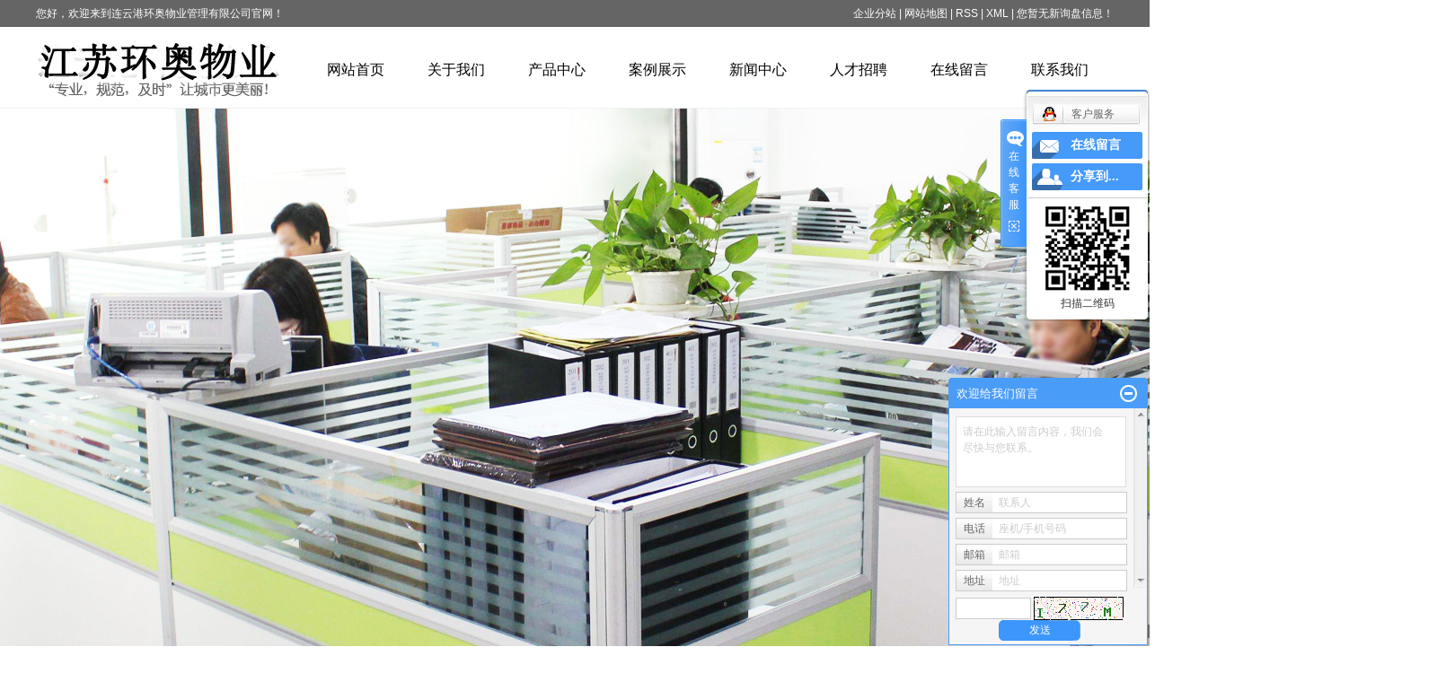

--- FILE ---
content_type: text/html;charset=utf-8
request_url: http://www.lyghawy.com/changzhou.html
body_size: 10097
content:
<!DOCTYPE html>
<html lang="zh-CN">
<head>
<meta charset="utf-8">
<meta http-equiv="X-UA-Compatible" content="IE=edge,chrome=1">
<title>常州物业公司_常州物业公司_常州物业管理-江苏环奥物业管理有限公司</title>
<meta name="keywords" content="常州物业公司,常州物业公司,常州物业管理,江苏环奥物业管理有限公司" />
<meta name="description" content="江苏环奥物业管理有限公司作为一个志存高远，不断探索，开拓进取的物业综合服务公司，以更及时，专业，到位的理念为广大客户提供物业管理服务。" />
<meta name="baidu-site-verification" content="PDQROZZ0pW" />
<meta name="360-site-verification" content="7d6bcb0a82b8e664492d88c4235c2d07" />
<link rel="shortcut icon" type="image/x-icon" href="http://www.lyghawy.com/ico/favicon.ico?539359409" />
<link rel="stylesheet" type="text/css" href="http://www.lyghawy.com/template/default/style/base.css?9.2" />
<link rel="stylesheet" type="text/css" href="http://www.lyghawy.com/template/default/style/model.css?9.2" />
<link rel="stylesheet" type="text/css" href="http://www.lyghawy.com/template/default/style/main.css?9.2" />
<link rel="stylesheet" type="text/css" href="http://www.lyghawy.com/data/user.css?9.2" />
<script src="http://www.lyghawy.com/template/default/js/jquery-1.8.3.min.js?9.2"></script>
<script src="http://www.lyghawy.com/template/default/js/jquery.SuperSlide.2.1.1.js"></script>

<script>
	var url = 'http://www.lyghawy.com/';
	var M_URL = 'http://www.lyghawy.com/m/';
</script>
<script src="http://www.lyghawy.com/template/default/js/mobile.js?9.2"></script>
</head>
<body>

<!-- 公共头部包含 -->
<div class="sky">
   <div class="sky_con clearfix">
      <div class="huan"><p>您好，欢迎来到连云港环奥物业管理有限公司官网！</p></div>
      <div class="k1">
              <a href="http://www.lyghawy.com/region/" >企业分站</a> | 
              <a href="http://www.lyghawy.com/sitemap/">网站地图</a> | 
              <a href="http://www.lyghawy.com/rss.xml">RSS</a> |
              <a href="http://www.lyghawy.com/sitemap.xml">XML</a> |
              <a href="http://www.lyghawy.com/dm/" class="feedback" target="_blank" rel="nofollow">您暂无新询盘信息！</a>
      </div>      
   </div>
</div>

<div class="out_head">
    <div class="head clearfix">
         <div class="logo">  
              <a href="http://www.lyghawy.com/" class="logo"><img alt="江苏物业公司" src="http://www.lyghawy.com/data/images/other/20190119101641_437.png" /></a>
         </div>
        <!-- 导航栏包含 -->
        <div id="menu" >  
  <ul class="nav clearfix">
      <li><a href="http://www.lyghawy.com/">网站首页</a></li>      
      <li><a href="http://www.lyghawy.com/about/">关于我们</a>
        <div class="sec">
                                 <a href="http://www.lyghawy.com/about/company.html">公司简介</a>
                                  <a href="http://www.lyghawy.com/about/contact.html">联系我们</a>
                        </div>
      </li>
      <li><a href="http://www.lyghawy.com/product/">产品中心</a>
        <div class="sec">
                       <a href="http://www.lyghawy.com/product/changzhou_byfwc1a/">常州搬运服务</a>
                       <a href="http://www.lyghawy.com/product/changzhou_bae98/">常州保安</a>
                       <a href="http://www.lyghawy.com/product/changzhou_bj513/">常州保洁</a>
                       <a href="http://www.lyghawy.com/product/changzhou_ksfw2da/">常州开锁服务</a>
                       <a href="http://www.lyghawy.com/product/changzhou_lhyh54f/">常州绿化养护</a>
                       <a href="http://www.lyghawy.com/product/changzhou_stgl2cf/">常州食堂管理</a>
                       <a href="http://www.lyghawy.com/product/changzhou_tccgl698/">常州停车场管理</a>
                       <a href="http://www.lyghawy.com/product/changzhou_sdaz9ba/">常州水电安装</a>
                       <a href="http://www.lyghawy.com/product/changzhou_jzfwfc7/">常州家政服务</a>
                       <a href="http://www.lyghawy.com/product/changzhou_kqzlbcb/">常州空气治理</a>
                       <a href="http://www.lyghawy.com/product/changzhou_kdqx84d/">常州空调清洗</a>
                       <a href="http://www.lyghawy.com/product/changzhou_lygwygsc2e/">常州连云港物业公司</a>
                   </div>
      </li>
	<li><a href="http://www.lyghawy.com/case/">案例展示</a>
	<div class="sec">
             </div>
	</li>	  
      <li><a href="http://www.lyghawy.com/news/">新闻中心</a>
        <div class="sec">
                                 <a href="http://www.lyghawy.com/news/company/">公司新闻</a>
                                  <a href="http://www.lyghawy.com/news/xydt/">行业新闻</a>
                                  <a href="http://www.lyghawy.com/news/jszx30f/">技术知识</a>
                        </div>
      </li>                 
      <li><a href="http://www.lyghawy.com/job/" rel="nofollow">人才招聘</a></li>         
      <li><a href="http://www.lyghawy.com/message/" rel="nofollow">在线留言</a></li>
      <li class="lxff"><a href="http://www.lyghawy.com/about_contact/">联系我们</a></li>
  </ul>
</div> 

<script type="text/javascript">

$(function(){
	$('.nav > li').hover(function(){
		var sec_count  = $(this).find('.sec a').length;
		var a_height   = $(this).find('.sec a').eq(0).height(); 
		var sec_height =  sec_count * a_height;
		$(this).find('.sec').stop().animate({height:sec_height},300);
	},function(){
		$(this).find('.sec').stop().animate({height:0},300);
	});
});


</script>
       
    </div>
</div>









<div id="header">
  <div class="top clearfix">

  	<div class="topLink">
      	</div>
  </div>

</div>
<script type="text/javascript">
$(function(){
  $('.translate-en a').last().css('border','none');
  $('.translate li').hover(function(){
    $(this).find('.translate-en').stop().slideDown();
  },function(){
    $(this).find('.translate-en').stop().slideUp();
  }
  );
});
</script>
<!-- 首页banner -->
		<div id="slideBox" class="slideBox">
			<div class="hd">
				 <ul>
				 </ul>
			</div>
			<div class="bd">
				<ul>
					   					<li><a href="" target="_blank"><img src="http://www.lyghawy.com/data/images/slide/20180202103950_144.jpg" /></a></li>
					    					<li><a href="" target="_blank"><img src="http://www.lyghawy.com/data/images/slide/20180202104017_795.jpg" /></a></li>
					    					<li><a href="" target="_blank"><img src="http://www.lyghawy.com/data/images/slide/20180202153805_207.jpg" /></a></li>
					    	
				</ul>
			</div>

			<!-- 下面是前/后按钮代码，如果不需要删除即可 -->
			<a class="prev" href="javascript:void(0)"></a>
			<a class="next" href="javascript:void(0)"></a>

		</div>


<script id="jsID" type="text/javascript">
              jQuery(".slideBox").slide({titCell:".hd ul",mainCell:".bd ul",effect:"top",autoPlay:true,autoPage:true});
</script>









<!-- 热门搜索： -->
 <div class="search clearfix">
    <form method="get" name="formsearch" id="formsearch" action="http://www.lyghawy.com/search.php">
    	<input type='text' name='wd' id="keyword" value="请输入搜索关键词" />
 		  <input type="submit" id="s_btn" value="搜索" />
    </form>
    <h1 class="hotSearch">热门搜索：<a href="http://www.lyghawy.com/search.php?wd=%E6%B1%9F%E8%8B%8F%E7%89%A9%E4%B8%9A%E5%85%AC%E5%8F%B8">江苏物业公司</a><a href="http://www.lyghawy.com/search.php?wd=%E8%BF%9E%E4%BA%91%E6%B8%AF%E7%89%A9%E4%B8%9A%E5%85%AC%E5%8F%B8">连云港物业公司</a><a href="http://www.lyghawy.com/search.php?wd=%E8%BF%9E%E4%BA%91%E6%B8%AF%E7%89%A9%E4%B8%9A%E7%AE%A1%E7%90%86">连云港物业管理</a></h1>
 </div>


<!-- 新品推荐 -->
<div class="c1">
	 <h2 class="c1tt">服务推荐</h2>
	 <h2 class="en">Service recommendation</h2>
	 <div class="pro">
		 <!-- 滚动开始 -->
<div id="demo">
<div id="indemo">
	<div id="demo1">
		<ul class="product_list1 roll_product clearfix">
							<li>
					<a href="http://www.lyghawy.com/product/changzhou_246.html" title="常州单位物业保洁" class="img"><img src="http://www.lyghawy.com/data/images/product/thumb_20180202110511_672.jpg" alt="常州单位物业保洁" /></a>
					<h3><a href="http://www.lyghawy.com/product/changzhou_246.html" title="常州单位物业保洁">常州单位物业保洁</a></h3>
				</li>
							<li>
					<a href="http://www.lyghawy.com/product/changzhou_245.html" title="常州物业" class="img"><img src="http://www.lyghawy.com/data/images/product/thumb_20180202110435_643.jpg" alt="常州物业" /></a>
					<h3><a href="http://www.lyghawy.com/product/changzhou_245.html" title="常州物业">常州物业</a></h3>
				</li>
							<li>
					<a href="http://www.lyghawy.com/product/changzhou_244.html" title="常州物业价格" class="img"><img src="http://www.lyghawy.com/data/images/product/thumb_20180202110422_582.jpg" alt="常州物业价格" /></a>
					<h3><a href="http://www.lyghawy.com/product/changzhou_244.html" title="常州物业价格">常州物业价格</a></h3>
				</li>
							<li>
					<a href="http://www.lyghawy.com/product/changzhou_243.html" title="常州物业多少钱" class="img"><img src="http://www.lyghawy.com/data/images/product/thumb_20180202110348_401.jpg" alt="常州物业多少钱" /></a>
					<h3><a href="http://www.lyghawy.com/product/changzhou_243.html" title="常州物业多少钱">常州物业多少钱</a></h3>
				</li>
							<li>
					<a href="http://www.lyghawy.com/product/changzhou_242.html" title="常州物业电话" class="img"><img src="http://www.lyghawy.com/data/images/product/thumb_20180202110332_916.jpg" alt="常州物业电话" /></a>
					<h3><a href="http://www.lyghawy.com/product/changzhou_242.html" title="常州物业电话">常州物业电话</a></h3>
				</li>
							<li>
					<a href="http://www.lyghawy.com/product/changzhou_241.html" title="常州物业托管" class="img"><img src="http://www.lyghawy.com/data/images/product/thumb_20180202110300_422.jpg" alt="常州物业托管" /></a>
					<h3><a href="http://www.lyghawy.com/product/changzhou_241.html" title="常州物业托管">常州物业托管</a></h3>
				</li>
					</ul>
	</div>
	<div id="demo2"></div>
	</div>
</div>
<!-- 滚动结束 -->	
	 </div>	 
</div>



<div class="clearboth"></div>
<!-- 公司简介 -->
<div class="c2">
	 <div class="c2_con clearfix">
	 	 <div class="wm1">
	 	 	   <h2 class="wm_tt">ABOUT COMPANY</h2>
	 	 	   <div class="jianjie">	<p>&nbsp; &nbsp; &nbsp; &nbsp;江苏环奥物业管理有限公司自成立以来，一直以好的品质服务赢得客户的信赖。目前公司管理业务项目总面积200余万平方米。公司现有员工300多人，公司管理人员全部具有物业管理上岗资格证书，各工种专业技术人员齐全，全部持证上岗。</p><p>&nbsp; &nbsp; &nbsp; &nbsp;公司现提供专项服务范围:包括保卫、保安、保洁、；搬运服务、绿化养护、食堂管理、市场及停车场管理、水电安装、维修、房屋内外装饰、市政工程、房屋以及道路维修、内外墙涂料、安防监控报警系统工程、各类防盗门锁和轿车门锁开启和维修等，服务范围广泛。</p></div>
	 	 	   <div class="mm"><a href="http://www.lyghawy.com/about/company.html">关于公司+</a></div>
	 	 </div>
	 	 <div class="wm2">
	 	 	   <h2 class="wm_tt">contact us</h2>
	 	 	   <div class="jianjie">	<p style="white-space: normal; line-height: 2em;"><strong>江苏环奥物业管理有限公司</strong></p><p style="white-space: normal; line-height: 2em;">联系人：李经理</p><p style="white-space: normal; line-height: 2em;">手机：15751223383</p><p style="white-space: normal; line-height: 2em;">邮箱：3145137523@qq.com</p><p style="white-space: normal; line-height: 2em;">网址：www.lyghawy.com</p><p style="white-space: normal; line-height: 2em;">地址：连云港市海州区郁州园丁新村6号楼4号</p></div>
	 	 	   <div class="mm"><a href="http://www.lyghawy.com/about_contact/">联系我们+</a></div>
	 	 </div>	 	 
	 </div>
</div>


<!-- 案例展示 -->
<div class="c1">
	 <h2 class="c1tt">案例展示</h2>
	 <h2 class="en">NEW ARRIVALS</h2>
         <div class="chan">
	        <img class="l_btn" src="http://www.lyghawy.com/template/default/images/left.png"/>     
		    <img class="r_btn" src="http://www.lyghawy.com/template/default/images/right.png"/> 

					<!-- 滚动开始 -->
							<div id="m_demo">
					            <div id="m_indemo">
					                <div id="m_demo1">
							<ul class="product_list1 roll_product clearfix">
																	<li>
										<a href="http://www.lyghawy.com/product/changzhou_222.html" title="常州医院保洁" class="img"><img src="http://www.lyghawy.com/data/images/product/thumb_20180131112740_892.jpg" alt="常州医院保洁" /></a>
										<h3><a href="http://www.lyghawy.com/product/changzhou_222.html" title="常州医院保洁">常州医院保洁</a></h3>
									</li>
																	<li>
										<a href="http://www.lyghawy.com/product/changzhou_223.html" title="常州学校保洁" class="img"><img src="http://www.lyghawy.com/data/images/product/thumb_20180131112753_557.jpg" alt="常州学校保洁" /></a>
										<h3><a href="http://www.lyghawy.com/product/changzhou_223.html" title="常州学校保洁">常州学校保洁</a></h3>
									</li>
																	<li>
										<a href="http://www.lyghawy.com/product/changzhou_224.html" title="常州地毯清洗" class="img"><img src="http://www.lyghawy.com/data/images/product/thumb_20180131113013_591.jpg" alt="常州地毯清洗" /></a>
										<h3><a href="http://www.lyghawy.com/product/changzhou_224.html" title="常州地毯清洗">常州地毯清洗</a></h3>
									</li>
																	<li>
										<a href="http://www.lyghawy.com/product/changzhou_225.html" title="常州酒店保洁" class="img"><img src="http://www.lyghawy.com/data/images/product/thumb_20180131113101_438.jpg" alt="常州酒店保洁" /></a>
										<h3><a href="http://www.lyghawy.com/product/changzhou_225.html" title="常州酒店保洁">常州酒店保洁</a></h3>
									</li>
																	<li>
										<a href="http://www.lyghawy.com/product/changzhou_226.html" title="常州工程开荒保洁" class="img"><img src="http://www.lyghawy.com/data/images/product/thumb_20180131113227_126.jpg" alt="常州工程开荒保洁" /></a>
										<h3><a href="http://www.lyghawy.com/product/changzhou_226.html" title="常州工程开荒保洁">常州工程开荒保洁</a></h3>
									</li>
																	<li>
										<a href="http://www.lyghawy.com/product/changzhou_227.html" title="常州高空外墙清洗" class="img"><img src="http://www.lyghawy.com/data/images/product/thumb_20180131113241_182.jpg" alt="常州高空外墙清洗" /></a>
										<h3><a href="http://www.lyghawy.com/product/changzhou_227.html" title="常州高空外墙清洗">常州高空外墙清洗</a></h3>
									</li>
															</ul>
					                </div>

					                <div id="m_demo2"></div>
					                </div>
					            </div>
					<!-- 滚动结束 -->	

		 </div> 
</div>





<!-- 行业领先的四大优势 -->

<div class="c3">
	<div class="c33">
		<div class="c3a">行业领先的四大优势</div>
		<h3 class="c3aa">公司凭借雄厚的经济实力，恪守诚信为本的原则，在业界获得良好的口碑</h3>
		<div class="c3-content">
			<ul class="c3b">
			      			        <li><a href="" target="_blank"><img border="0" src="http://www.lyghawy.com/data/images/slide/20171205113454_198.jpg" title="服务范围广" alt="服务范围广" /></a>
			        	<div class="c3-b">
			        		<div class="c3-b1">服务范围广</div>
			        		<div class="c3-b2">公司现提供专项服务范围:保卫、保安、保洁、搬运服务、绿化养护、食堂管理、市场及停车场管理、水电安装等，服务范围广泛。</div>
			        	</div>
			        </li>
			      			        <li><a href="" target="_blank"><img border="0" src="http://www.lyghawy.com/data/images/slide/20171205113516_197.jpg" title="专业人员齐全" alt="专业人员齐全" /></a>
			        	<div class="c3-b">
			        		<div class="c3-b1">专业人员齐全</div>
			        		<div class="c3-b2">公司现有员工300多人，管理人员全部具有物业管理上岗资格证书，各工种专业技术人员齐全，全部持证上岗。</div>
			        	</div>
			        </li>
			      			        <li><a href="" target="_blank"><img border="0" src="http://www.lyghawy.com/data/images/slide/20171205113843_135.png" title="以人为本" alt="以人为本" /></a>
			        	<div class="c3-b">
			        		<div class="c3-b1">以人为本</div>
			        		<div class="c3-b2">秉承“以客户为中心，以服务为己任，以满意为目标，提升公司价值，打造“专业，规范，及时”的专业化服务团队。</div>
			        	</div>
			        </li>
			      			        <li><a href="" target="_blank"><img border="0" src="http://www.lyghawy.com/data/images/slide/20171205113853_430.png" title="服务品质好" alt="服务品质好" /></a>
			        	<div class="c3-b">
			        		<div class="c3-b1">服务品质好</div>
			        		<div class="c3-b2">自成立以来，一直以好的品质服务赢得客户的信赖，严格要求、严格执行深受广大客户的信赖和好评。</div>
			        	</div>
			        </li>
			      		
			   </ul>
		</div>
		<div class="clearboth"></div>
	</div>
</div>








<!-- 新闻资讯 -->

<div class="c1">
	 <h2 class="c1tt">新闻资讯</h2>
	 <h2 class="en">NEW ARRIVALS</h2>
	    <div class="xwtp">	<p><img src="/data/upload/image/20180131/1517381740599594.jpg" title="连云港物业管理" alt="连云港物业管理" width="500" height="372" border="0" vspace="0" style="width: 500px; height: 372px;"/></p></div>
		<div class="inbrt">
			<ul class="innlist1">
				<li>
						<a href="http://www.lyghawy.com/news/371.html" title="物业公司该如何培养物管人才"><img src="http://www.lyghawy.com/data/images/news/thumb_20180131141125_670.jpg" alt="物业公司该如何培养物管人才" /></a>
						<h3><a href="http://www.lyghawy.com/news/371.html" title="物业公司该如何培养物管人才">物业公司该如何培养物管人才</a><span>  在社会大众看来，物业的从业人员因为文化层次比较低（尤其是一些中小物业企业），而又处于社会治理的第一线、成为社区管理矛...</span></h3>
				</li>
			</ul>
			<div class="clearboth"></div>
			<ul class="innlist2">
				<li><a href="http://www.lyghawy.com/news/533.html" title="连云港地区的物业公司业务范围">连云港地区的物业公司业务范围</a></li>
				<li><a href="http://www.lyghawy.com/news/532.html" title="连云港物业公司选择我们江苏环奥物业管理有限公司">连云港物业公司选择我们江苏环奥物业管理有限公司</a></li>
				<li><a href="http://www.lyghawy.com/news/531.html" title="连云港搬运服务搬运的时候注意事项">连云港搬运服务搬运的时候注意事项</a></li>
				<li><a href="http://www.lyghawy.com/news/530.html" title="连云港物业公司业务范围有哪些">连云港物业公司业务范围有哪些</a></li>
				<li><a href="http://www.lyghawy.com/news/529.html" title="连云港保洁清洗工作内容">连云港保洁清洗工作内容</a></li>
				<li><a href="http://www.lyghawy.com/news/528.html" title="连云港外墙清洗工作需要注意哪些事项">连云港外墙清洗工作需要注意哪些事项</a></li>
				<li><a href="http://www.lyghawy.com/news/527.html" title="连云港物业公司大理石翻新工序">连云港物业公司大理石翻新工序</a></li>
				<li><a href="http://www.lyghawy.com/news/526.html" title="连云港物业公司服务内容有哪些">连云港物业公司服务内容有哪些</a></li>
				<li><a href="http://www.lyghawy.com/news/525.html" title="连云港物业公司找环奥物业">连云港物业公司找环奥物业</a></li>
				<li><a href="http://www.lyghawy.com/news/524.html" title="连云港物业保安需要那些工作手续">连云港物业保安需要那些工作手续</a></li>
				<li><a href="http://www.lyghawy.com/news/522.html" title="连云港小区如何选择物业">连云港小区如何选择物业</a></li>
				<li><a href="http://www.lyghawy.com/news/523.html" title="物业公司需要做到哪些标准">物业公司需要做到哪些标准</a></li>
			</ul>
		</div>
</div>

<div class="clearboth"></div>

<div class="f_link">友情链接：
    	   <a href='http://www.haibijie.com' target='_blank'  >洗衣液生产厂家</a>
		   <a href='http://www.shanshui.com.cn/' target='_blank'  >连云港装修公司</a>
	</div>
<div class="ff">
	<div id="footer">
		<div class="nav_foot"><p><a href="/" target="_self" title="江苏物业公司" textvalue="网站首页">网站首页</a> | <a href="/about/" target="_self" title="连云港物业公司" textvalue="关于我们">关于我们</a> | <a href="/product/" target="_self" title="江苏物业公司" textvalue="产品中心">产品中心</a> | <a href="/news/">新闻中心</a> | <a href="/message/" rel="nofollow">在线留言</a>&nbsp;|&nbsp;<a href="/about/contact.html">联系我们</a></p></div>
		<div class="copyright">
			Copyright © http://www.lyghawy.com/ 江苏环奥物业管理有限公司 专业从事于<a href="http://www.lyghawy.com/search.php?wd=江苏物业公司">江苏物业公司</a>,<a href="http://www.lyghawy.com/search.php?wd=连云港物业公司">连云港物业公司</a>,<a href="http://www.lyghawy.com/search.php?wd=连云港物业管理">连云港物业管理</a>, 欢迎来电咨询!<br><a href="http://beian.miit.gov.cn/">备案号:苏ICP备18005811号</a>&nbsp;&nbsp;Powered by <a rel="nofollow" href="http://www.cn86.cn/">祥云平台</a>&nbsp;&nbsp;技术支持：<a rel='nofollow' href='http://www.jiushankeji.com' target='_blank'>久山科技</a>
		</div>
		<div class="copyright">
		<a href="http://www.lyghawy.com/getkey/" title="热推产品">热推产品</a>&nbsp;&nbsp;|&nbsp;&nbsp;主营区域：
					<span><a href="http://www.lyghawy.com/lianyungang.html">连云港</a></span>
					<span><a href="http://www.lyghawy.com/huaian.html">淮安</a></span>
					<span><a href="http://www.lyghawy.com/jiangsu.html">江苏</a></span>
					<span><a href="http://www.lyghawy.com/xuzhou.html">徐州</a></span>
					<span><a href="http://www.lyghawy.com/taizhou.html">泰州</a></span>
					<span><a href="http://www.lyghawy.com/suqian.html">宿迁</a></span>
					<span><a href="http://www.lyghawy.com/nantong.html">南通</a></span>
					<span><a href="http://www.lyghawy.com/haizhou.html">海州</a></span>
					<span><a href="http://www.lyghawy.com/changzhou.html">常州</a></span>
					<span><a href="http://www.lyghawy.com/nanjing.html">南京</a></span>
						<script id="jsgovicon" src="http://odr.jsdsgsxt.gov.cn:8081/mbm/app/main/electronic/js/govicon.js?siteId=42070bca367b4f5ebe56144f496e81e5&width=32&height=45&type=1" type="text/javascript" charset="utf-8"></script>
		</div>
	</div>
</div>



<!-- 此处为统计代码 -->
<script>
var _hmt = _hmt || [];
(function() {
  var hm = document.createElement("script");
  hm.src = "https://hm.baidu.com/hm.js?878172788ff0aacafbda82ede8b59a66";
  var s = document.getElementsByTagName("script")[0]; 
  s.parentNode.insertBefore(hm, s);
})();
</script><script>
document.onkeydown = function(e){
var e=e||event;
if (e.ctrlKey==1 && e.keyCode==67){
return false;
}
}//防止ctrl+C
document.body.oncopy = function (){return false;} //阻止复制
</script>
<script> document.body.onselectstart=document.body.oncontextmenu=function(){return false;};</script>

<link rel="stylesheet" type="text/css" href="http://www.lyghawy.com/template/default/style/kf.css" />
<div class="kf clearfix">
  <div class="kf_btn">
    <span>在线客服</span>
    <div class='open'></div>
  </div>

  <div class="kf_main">
    <div class='top_bg'>
    </div>
    <div class='top_center'>
         <ul class="kf_list">
                          <li>
           <a rel="nofollow" href="http://wpa.qq.com/msgrd?v=3&uin=3145137523&site=qq&menu=yes" target="_blank" >
           <img src="http://www.lyghawy.com/template/default/images/kf/qq.png" alt='客户服务'><span>客户服务</span>
        </a></li>
                </ul>
    <div class="hyperlink_a othercolor"><a href="http://www.lyghawy.com/message/">在线留言</a></div>
    <div id='hidden_share' class="hyperlink_b othercolor"><a href="javascript:void(0)">分享到...</a></div>
      <div class='e_code'>
         <img class="code" src="http://www.lyghawy.com/data/images/other/20180202111432_247.jpg" alt="二维码" width="100" />
         <h3>扫描二维码</h3>
      </div>
     
    </div>
        <div class='bottom_bg'> </div>
      </div>
</div>


<div class="alignCenter">
  <div class="title">
      分享 <img src="http://www.lyghawy.com/template/default/images/kf/chahao.jpg" alt="一键分享">
  </div>
  <div class='content'>
     <div class="bdsharebuttonbox"><a href="#" class="bds_more" data-cmd="more"></a><a href="#" class="bds_mshare" data-cmd="mshare" title="分享到一键分享"></a><a href="#" class="bds_tsina" data-cmd="tsina" title="分享到新浪微博"></a><a href="#" class="bds_tqq" data-cmd="tqq" title="分享到腾讯微博"></a><a href="#" class="bds_kaixin001" data-cmd="kaixin001" title="分享到开心网"></a><a href="#" class="bds_tieba" data-cmd="tieba" title="分享到百度贴吧"></a><a href="#" class="bds_qzone" data-cmd="qzone" title="分享到QQ空间"></a><a href="#" class="bds_weixin" data-cmd="weixin" title="分享到微信"></a><a href="#" class="bds_sohu" data-cmd="sohu" title="分享到搜狐白社会"></a></div>
<script>window._bd_share_config={"common":{"bdSnsKey":{},"bdText":"","bdMini":"2","bdMiniList":false,"bdPic":"","bdStyle":"0","bdSize":"16"},"share":{}};with(document)0[(getElementsByTagName('head')[0]||body).appendChild(createElement('script')).src='http://bdimg.share.baidu.com/static/api/js/share.js?v=89860593.js?cdnversion='+~(-new Date()/36e5)];</script>
  </div>
</div>


<script type="text/javascript"> 
    var href="data/images/other/20180202111432_247.jpg";
    if(href=="")
    {
       $(".code").css("display","none");
    }
    var currentid='7';
    if(currentid!='7')
    {
      switch(currentid)
      {
          case '1':
          $('.kf_btn').css('background','url("http://www.lyghawy.com/template/default/images/kf/qing.png") left 33px no-repeat');
          $('.top_bg').css('background','url("http://www.lyghawy.com/template/default/images/kf/qing1.png") left bottom no-repeat');
          $('.othercolor').css('background','#40c0ac');
          break;

          case '2':
          $('.kf_btn').css('background','url("http://www.lyghawy.com/template/default/images/kf/puper.png") left 33px no-repeat');
          $('.top_bg').css('background','url("http://www.lyghawy.com/template/default/images/kf/puple1.png") left bottom no-repeat');
          $('.othercolor').css('background','#8838cc');
          break;

          case '3':
          $('.kf_btn').css('background','url("http://www.lyghawy.com/template/default/images/kf/kefu_yellow.png") left 33px no-repeat');
          $('.top_bg').css('background','url("http://www.lyghawy.com/template/default/images/kf/yellow1.png") left bottom no-repeat');
          $('.othercolor').css('background','#ffc713');
          break;

          case '4':
          $('.kf_btn').css('background','url("http://www.lyghawy.com/template/default/images/kf/kefu_left.png") left 33px no-repeat');
          $('.top_bg').css('background','url("http://www.lyghawy.com/template/default/images/kf/red1.png") left bottom no-repeat');
          $('.othercolor').css('background','#e5212d');
          break;

          case '5':
          $('.kf_btn').css('background','url("http://www.lyghawy.com/template/default/images/kf/kefu_cheng.png") left 33px no-repeat');
          $('.top_bg').css('background','url("http://www.lyghawy.com/template/default/images/kf/cheng1.png") left bottom no-repeat');
          $('.othercolor').css('background','#e65a22');
          break;

          case '6':
          $('.kf_btn').css('background','url("http://www.lyghawy.com/template/default/images/kf/green.png") left 33px no-repeat');
          $('.top_bg').css('background','url("http://www.lyghawy.com/template/default/images/kf/green1.png") left bottom no-repeat');
          $('.othercolor').css('background','#78cf1b');
          break;
 
      }
    }
    var _windowScrollTop=0;    //滚动条距离顶端距离  
    var _windowWidth=$(window).width(); //窗口宽度  
    $(window).scroll(actionEvent).resize(actionEvent);  //监听滚动条事件和窗口缩放事件  
        //响应事件  
    function actionEvent(){  
        _windowScrollTop = $(window).scrollTop();  //获取当前滚动条高度  
     //   _windowWidth=$(window).width();//获取当前窗口宽度  
        moveQQonline();//移动面板  
    }  
        //移动面板  
    function moveQQonline(){  
                //.stop()首先将上一次的未完事件停止，否则IE下会出现慢速僵死状态，然后重新设置面板的位置。  
        $(".kf").stop().animate({  
              top: _windowScrollTop+100
             }, "fast"); 
        $('.alignCenter').stop().animate({  
              top: _windowScrollTop+133
             }, "fast"); 
    }  
$(".kf_btn").toggle(
  function()
  {
    $('.open').addClass('close');
    $('.alignCenter').hide();
    $(".kf_main").animate({width:'hide',opacity:'hide'},'normal',function(){
      $(".kf_main").hide();
      var href="data/images/other/20180202111432_247.jpg";
      if(href==""){
        $(".code").css("display","none");
      }else{
        $('.e_code img').animate({width:'hide',opacity:'hide'});
      }
      
    });
  },
  function(){ 
    $('.open').removeClass('close');
    $(".kf_main").animate({opacity:'show'},'normal',function(){
      $(".kf_main").show();
      var href="data/images/other/20180202111432_247.jpg";
      if(href==""){
        $(".code").css("display","none");
      }else{
        $('.e_code img').animate({opacity:'show'});
      }
      
    });
  }
);

$('#hidden_share').click(function(){
    $('.alignCenter').show();
})
$('.alignCenter .title img').click(function(){
    $('.alignCenter').hide();
})
</script>

	<!--[if IE 6]>  
<style type="text/css">
#m_div{position:absolute;}
</style>  
<![endif]-->
<div id="m_div">
<div class="w_title">
	<div id="m_top"></div>
	<div id="m_mid"></div>
	<div id="m_bot">欢迎给我们留言</div>
	<a href="javascript:void(0);" class="m_close" title="最小化"></a>
</div>
<form class="message w_message" action="http://www.lyghawy.com/message/" method="post">
	<input name="action" type="hidden" value="saveadd" />
 	<div class='index_message'>
    	<span class="m_label d_label">请在此输入留言内容，我们会尽快与您联系。</span>
		<textarea id="content" rows="2" cols="80" name="content" class="m_input"></textarea>
 	</div>
	<div class='name_input clearfix'>
    	<div class='input_left'>姓名</div>
     	<div class='input_right'>
        	<span class="m_label">联系人</span>   
        	<input id="name" name="name" type="text" class="m_input" />
    	</div>
	</div>

	<div class='name_input clearfix'>
    	<div class='input_left'>电话</div>
    	<div class='input_right'>
        	<span class="m_label">座机/手机号码</span>
	    	<input id="contact" name="contact" type="text" class="m_input" />
        </div>
    </div>

    <div class='name_input clearfix'>
    	<div class='input_left'>邮箱</div>
    	<div class='input_right'>
        	<span class="m_label">邮箱</span>
	    	<input id="email" name="email" type="text" class="m_input" />
        </div>
    </div>

    <div class='name_input clearfix'>
    	<div class='input_left'>地址</div>
    	<div class='input_right'>
        	<span class="m_label">地址</span>
	    	<input id="address" name="address" type="text" class="m_input" />
        </div>
    </div>
 
	<div id="code">
		<input id="checkcode" name="checkcode" type="text" /> 
	    <img id="checkCodeImg" src="http://www.lyghawy.com/data/include/imagecode.php?act=verifycode" onclick="changCode('http://www.lyghawy.com/')"  />
	</div>
 
	<div class="m_under">
		<input type="submit" class="msgbtn" name="btn" value="发送" />
    </div>
</form>
</div>
<script type="text/javascript">
$(".w_title").toggle(function(){
	$(".w_message").hide();
	$(".m_close").attr("title","最大化");	
	$(".m_close").addClass("m_open");
},
function(){
	$(".w_message").show();
	$(".m_close").attr("title","最小化");
	$(".m_close").removeClass("m_open");	
}
);
var currentid='7';
if(currentid!='7')
{
	switch(currentid)
	{
		case '1':
		 $('#m_top').css('background','#3cb6a2');
		 $('#m_mid').css('background','#3cb6a2');
		 $('#m_bot').css('background','#3cb6a2');
		 $('.w_message').css('border-color','#3cb6a2');
		 $('.w_message .msgbtn').css('background','url("http://www.lyghawy.com/template/default/images/newadd/style1.png") left bottom no-repeat');
		break;

		case '2':
		  $('#m_top').css('background','#8039c5');
		  $('#m_mid').css('background','#8039c5');
		  $('#m_bot').css('background','#8039c5');
		  $('.w_message').css('border-color','#8039c5');
		  $('.w_message .msgbtn').css('background','url("http://www.lyghawy.com/template/default/images/newadd/style2.png") left bottom no-repeat');
		break;

		case '3':
		  $('#m_top').css('background','#ffc50c');
		  $('#m_mid').css('background','#ffc50c');
		  $('#m_bot').css('background','#ffc50c');
		  $('.w_message').css('border-color','#ffc50c');
		  $('.w_message .msgbtn').css('background','url("http://www.lyghawy.com/template/default/images/newadd/style3.png") left bottom no-repeat');
		break;

		case '4':
		  $('#m_top').css('background','#ed2b36');
		  $('#m_mid').css('background','#ed2b36');
		  $('#m_bot').css('background','#ed2b36');
		  $('.w_message').css('border-color','#ed2b36');
		  $('.w_message .msgbtn').css('background','url("http://www.lyghawy.com/template/default/images/newadd/style4.png") left bottom no-repeat');
		break;

		case '5':
		  $('#m_top').css('background','#e4531a');
		  $('#m_mid').css('background','#e4531a');
		  $('#m_bot').css('background','#e4531a');
		  $('.w_message').css('border-color','#e4531a');
		  $('.w_message .msgbtn').css('background','url("http://www.lyghawy.com/template/default/images/newadd/style5.png") left bottom no-repeat');
		break;

		case '6':
		  $('#m_top').css('background','#74cb17');
		  $('#m_mid').css('background','#74cb17');
		  $('#m_bot').css('background','#74cb17');
		  $('.w_message').css('border-color','#74cb17');
		  $('.w_message .msgbtn').css('background','url("http://www.lyghawy.com/template/default/images/newadd/style6.png") left bottom no-repeat');
		break;
 
	}
}
</script>

<!--底部JS加载区域-->
<script type="text/javascript" src="http://www.lyghawy.com/template/default/js/common.js?9.2"></script>
<script type="text/javascript" src="http://www.lyghawy.com/template/default/js/message.js?9.2"></script>
<script>
	bb1();	  //首页banner切换
	scroll(); //产品滚动
	scroll2(); //产品滚动	
</script>
<script>(function(){
var src = (document.location.protocol == "http:") ? "http://js.passport.qihucdn.com/11.0.1.js?1ebfc795043c5997cfa3dc072dfa4112":"https://jspassport.ssl.qhimg.com/11.0.1.js?1ebfc795043c5997cfa3dc072dfa4112";
document.write('<script src="' + src + '" id="sozz"><\/script>');
})();
</script>
</body>
</html>








--- FILE ---
content_type: text/css
request_url: http://www.lyghawy.com/template/default/style/main.css?9.2
body_size: 11184
content:
@CHARSET "UTF-8";
/*头部样式*/
.sky{width:1920px;position:relative;left:50%;margin-left:-960px;background:#656565;height:30px;overflow:hidden;}
.sky_con{width:1200px;margin:0 auto;}
.huan{float:left;line-height:30px;color:#fff;}
.k1{float:right;line-height:30px;color:#fff;}
.k1 a{color:#fff;}


.out_head{width:1920px;position:relative;left:50%;margin-left:-960px;background:#fff;height:90px;border-bottom:1px solid #eff1f2;box-shadow: 0 3px 5px 1px rgba(0,0,0,0.1);}
.head{width:1200px;margin:0 auto;height:90px;}
.logo{float:left;margin-top:5px;width:260px;}




/*热门搜索*/
.search{width:1200px;margin:0 auto;margin-top:20px;}
#formsearch{float:right;}
.hotSearch{float:left;height:24px;line-height:24px;font-weight:normal;}

/*搜索和热门搜索*/
.hotSearch a{margin-right:6px;}
#formsearch input{height:22px;background:#fff;border:1px solid #c8c8c8;line-height:22px;}
#formsearch input#keyword{height:22px;line-height:22px;padding-left:4px;color:#666;}
#formsearch input#s_btn{width:46px;height:24px;line-height:24px;text-align:center;background-color:#656565;color:#fff;border:none;cursor:pointer;}


/*热门关键词*/
.words{overflow:hidden;margin-right:-1.3%;padding-top:5px;}
.words li{width:46%; float:left;border:1px dashed #d0d0d0;background:#fcfcfc;padding-left:0px;margin-bottom:10px;text-align:center;}
.new1 li{border-bottom:1px dashed #dddddd;background:url(../images/innicon.png) no-repeat 0% 50%;padding-left:13px;}
.right_word{margin-left: 5%;}



/*新品推荐*/
.c1{width:1200px;margin:0 auto;margin-top:20px;}
.c1tt{font-size:20px ;text-align:center;font-weight:normal;color:#666666;background:url(../images/bj1.png) no-repeat center bottom;line-height:45px}
.en{font-size:20px ;text-align:center;font-weight:bold;color:#000000;text-transform:uppercase;display:block;margin-top:5px;}
.pro{display:block;margin-top:25px;}


#demo{overflow:hidden;width:100%;margin:0 auto;}
#indemo {float: left;width:800%}
#demo1 {float: left;}
#demo2 {float: left;}

.product_list1{}
.product_list1 li{float:left;margin-left:15px;margin-right:15px;padding-bottom:15px;_display:inline;}
.product_list1 li a.img{padding:1px;border:1px solid #e0e1dc;}
.product_list1 li a.img img{width:350px;height:252px;}
.product_list1 li h3{text-align:center;padding-top:5px;color:#000;}
.product_list1 li h3 a{font-weight:normal;color:#000;font-size:14px;}
.product_list1 li a.img{display:block;}
.product_list1 li a.img:hover{border-color:#e87518;}
.roll_product{float:left;}



/*<!-- 公司简介 -->*/
.c2{width:1920px;position:relative;left:50%;margin-left:-960px;background:url(../images/bg.png) no-repeat center top;height:545px;overflow:hidden;margin-top:45px;}
.c2_con{width:1200px;margin:0 auto;padding-top:30px}
.wm1{width:600px;float:left;margin-top:45px;}
.wm_tt{font-size:20px ;text-align:center;font-weight:bold;color:#000000;text-transform:uppercase;background:url(../images/bj1.png) no-repeat center bottom;line-height:45px}
.jianjie{width:480px;margin:0 auto;display:block;margin-top:15px;color:#666;font-size:14px;line-height:28px;height:220px;overflow:hidden;}
.mm{width:130px;height:40px;margin:0 auto;border:1px solid #999;text-align:center;line-height:40px;display:block;margin-top:20px;}

.wm2{width:600px;float:right;margin-top:45px;}



/*<!-- 案例展示 -->*/
.chan{text-align:center;padding-top:30px;position:relative;}
.l_btn,.r_btn{position:absolute;cursor:pointer;top:45%;}
.l_btn{left:0px;}
.r_btn{right:0px;}


#m_demo{overflow:hidden;width:88%;margin:0 auto;}
#m_indemo {float: left;width:800%}
#m_demo1 {float: left;}
#m_demo2 {float: left;}












/*<!-- 案例展示 -->*/

.c3{width:1920px;position:relative;left:50%;margin-left:-960px;background:url(../images/bg2.jpg) no-repeat center top;height:569px;overflow:hidden;margin-top:35px;}
.c33{width: 1200px;margin:0 auto;}
.c3a{font:600 20px/45px "微软雅黑";color:#fff;text-align: center;background: url(../images/bj2.png) no-repeat center 100%;padding-top:30px;}
.c3aa{font:400 12px/32px "微软雅黑";color:#fff;text-align: center;}
.c3-content{padding-top: 32px;}
.c3b li{width: 280px;float: left;margin-right: 26px;}
.c3b li:nth-child(4n){float: right;margin-right: 0;}
.c3-b{background:url(../images/tm.png) no-repeat center;height: 130px;height:130px;}
.c3-b1{font:600 14px/45px "微软雅黑";color:#fff;padding-left: 14px;}
.c3-b2{font:400 12px/22px "微软雅黑";color:#fff;padding-left: 14px;padding-right: 14px;height:72px;overflow:hidden;}


.c3b li img{-webkit-transform: scale(1,1);
    -moz-transform: scale(1,1);
    -webkit-transition: all 0.5s ease-out;
    -moz-transition: all 0.5s ease-out;
    transition: all 0.5s ease-out;
    cursor: pointer;width: 280px;height: 263px;overflow: hidden;}

.c3b li img:hover{-webkit-transform:scale(1.1,1.2);
    -moz-transform:scale(1.1,1.2);
    transform:scale(1.1,1.2);
    -webkit-transition:all 0.6s ease-out;
    -moz-transition:all 0.6s ease-out;transition:all 0.6s ease-out;}





/*<!-- 首页新闻 -->*/

.xwtp{width:500px;height:355px;overflow:hidden;float:left;margin-top:35px;}
.inbrt{width: 655px;float:right;margin-top:35px;}
.innlist1{}
.innlist1 li img{width: 180px;height: 134px;float: left;}
.innlist1 li h3{display: block;float: right;width: 456px;font-size: 16px;color: #434343;font-weight: normal;}
.innlist1 li h3 a{color: #434343;}
.innlist1 li:hover h3 a{color:#e87518;}
.innlist1 li h3 span{display: block;font-size: 12px;color: #666666;line-height: 27px;padding-top: 13px;}
.innlist2{margin-top: 18px;}
.innlist2 li{float: left;background: url(../images/innicon.png)left center no-repeat;padding-left: 16px;width: 310px;font-size: 12px;line-height: 35px;}
.innlist2 li a{color: #5a5a5a;}
.innlist2 li a:hover{color:#e87518;}
.innlist2 li:nth-child(2n){float:right;}






/*主体样式*/
#container{width:1200px;margin:0 auto;margin-top:10px;}
.menu_cate{width:220px;float:left;}
.cate_title{line-height:31px;padding-left:15px;font-weight:bold;font-family:"微软雅黑";
background:url(../images/nav.png) no-repeat 0% 100%;font-size:14px;color:#000;}
.about{width:460px;float:left;margin-left:12px;padding-bottom:5px;}
.about_title{line-height:31px;padding-left:15px;font-weight:bold;font-family:"微软雅黑";
background:url(../images/nav.png) no-repeat 0% 100%;font-size:14px;color:#000;}
.about .content{padding:5px;padding-bottom:12px;text-indent:20px;}


/*首页新闻*/
.news_company{width:280px;float:right;}
.news1_title{line-height:31px;padding-left:15px;font-weight:bold;font-family:"微软雅黑";
background:url(../images/nav.png) no-repeat 0% 100%;font-size:14px;color:#000;}
.news_company .content{padding:5px;}

/*首页左侧联系我们*/
.contact{width:218px;float:left;padding-bottom:5px;margin-top:10px;}
.contact_title{line-height:31px;padding-left:15px;font-weight:bold;font-family:"微软雅黑";
background:url(../images/nav.png) no-repeat 0% 100%;font-size:14px;color:#000;}
.contact .content{padding:5px;padding-left:8px;}




/*工程案例*/
.case{width:460px;float:left;margin-left:12px;padding-bottom:5px;margin-top:10px;}
.case_title{line-height:31px;padding-left:15px;font-weight:bold;font-family:"微软雅黑";
background:url(../images/nav.png) no-repeat 0% 100%;font-size:14px;color:#000;}
.case .content{padding:5px;padding-bottom:12px;text-indent:20px;}

.news2_company{margin-top:10px;}

/*产品推荐*/
.recommend_product{margin-top:10px;width:692px;float:left;}
.recommend_product .title{line-height:31px;padding-left:15px;font-weight:bold;font-family:"微软雅黑";
background:url(../images/nav.png) no-repeat 0% 100%;font-size:14px;color:#000;}
.recommend_product .content{padding-top:15px;padding-bottom:14px;}
.roll_product li{padding-bottom:0px;}



/*友情链接*/
.f_link{width:1200px;margin:0 auto;margin-top:15px;line-height:30px;line-height:30px;color:#000;font-size:14px;}

/*页面底部*/
.ff{width:1920px;position:relative;background:#2B2B2B;padding:10px 0;left:50%;margin-left:-960px;margin-top:20px;}
#footer{position:relative;width:1200px;margin:0 auto;text-align:center;margin-bottom:10px;padding-top:8px;}
#footer a{color:#fff;}
#footer a:hover{color:#e87518;text-decoration:none;}
.nav_foot{text-align:center;line-height:28px;color:#fff;}
.copyright{text-align:center;line-height:28px;color:#fff;}
.copyright a{color:#fff;}

/*------------内页-------------------*/
.left .box{margin-bottom:10px;}
.left .box h3{line-height:31px;padding-left:15px;font-weight:bold;font-family:"微软雅黑";
background:#656565;font-size:16px;color:#fff;}
.left .box .content{padding:5px 0px;}

.prodescription{border:1px solid #e5e5e5;background:#f9f9f9;line-height:24px;padding:10px;margin-bottom:15px;text-indent:20px;}

.n_banner{width:1920px;position:relative;left:50%;margin-left:-960px;height:415px;overflow:hidden;}
.n_banner img{width:1920px;margin:0 auto;height:415px;overflow:hidden;}
.left{width:225px;float:left;}
.sort_menu{}
.sort_menu h3{background-color:#ececec;line-height:28px;padding-left:15px;font-weight:bold;}
.sort_product{margin-top:10px;}
.sort_product h3{background-color:#ececec;line-height:28px;padding-left:15px;font-weight:bold;}

.n_contact{margin-top:10px;}
.n_contact h3{background-color:#ececec;line-height:28px;padding-left:15px;font-weight:bold;}
.n_contact .content{padding:5px;line-height:24px;}

.right{width:940px;float:right;padding-bottom:10px;}
.sitemp{line-height:31px;height:31px;overflow:hidden;padding-right:10px;background:#656565;}
.sitemp h2{width:340px;float:left;line-height:31px;text-align:center;text-align:left;text-indent:15px;color:#fff;font-size:16px;}
.sitemp .site{width:380px;float:right;text-align:right;line-height:30px;}
.right .content{padding:10px;padding-top:15px;overflow:hidden;line-height: 24px;}





/*语言切换*/
.translate{width:100px;position: absolute;left: 0;top:10px;z-index: 9999;}
.tran-in{left:120px;}
.translate li{border: 1px dashed #cccccc;line-height: 26px;text-align: left;background: #fff;}
.translate li a{display: block;padding-left: 10px;background: url(../images/dot4.png) no-repeat 88% 11px;}
.translate li a:hover{text-decoration: none;color:#275cea;cursor: pointer;}
.translate-en{display: none;padding: 6px;padding-top:0px;}
.translate li .translate-en a{padding-left: 0px;text-align: center;background: #fff;border-bottom: 1px solid #cccccc;}
.translate li .translate-en a:hover{font-weight: bold;}











/*----- Common css ------*/
.fl{float:left;}
.fr{float:right;}
.di{_display:inline;}
.fwn{font-weight:normal;}
.dib{*display:inline;_zoom:1;_display:inline;_font-size:0px;}



.navigation{float:right;width:100px;}

.index-title{line-height:31px;padding-left:15px;font-weight:bold;font-family:"微软雅黑";
background:url(../images/nav.png) no-repeat 0% 100%;font-size:14px;color:#000;}
.index-table td{border:solid #add9c0; border-width:0px 1px 1px 0px; padding:10px 5px;}
.index-table{border:solid #add9c0; border-width:1px 0px 0px 1px;margin-top:10px;}


